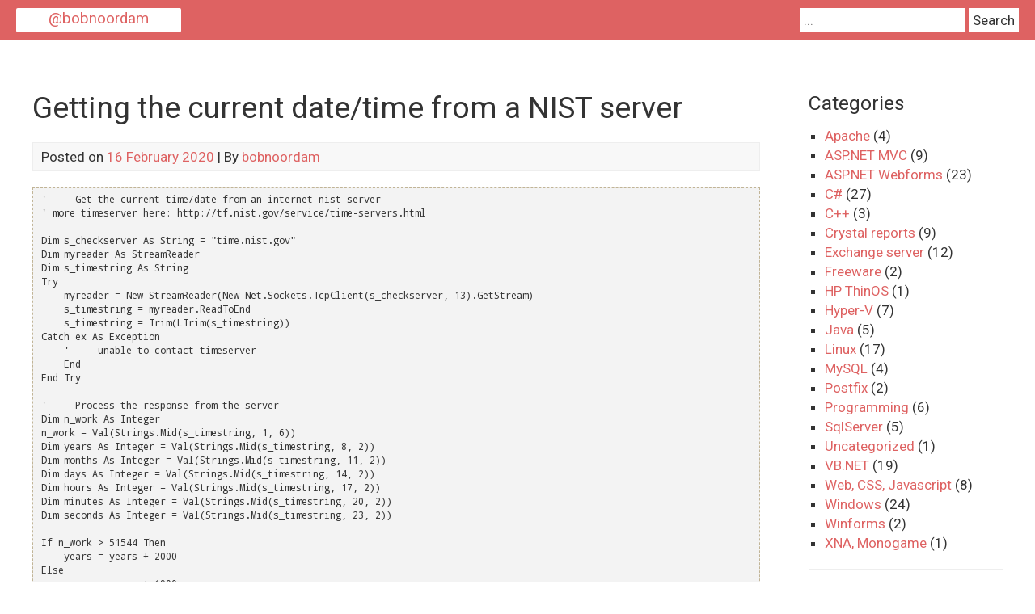

--- FILE ---
content_type: text/html; charset=UTF-8
request_url: https://bobnoordam.nl/vb-net/getting-the-current-date-time-from-a-nist-server/
body_size: 9357
content:


<!DOCTYPE html>
<html lang="en-US">
<head>
	<meta charset="UTF-8">
	<meta name="viewport" content="width=device-width, initial-scale=1">
	<link rel="profile" href="http://gmpg.org/xfn/11">
		<title>Getting the current date/time from a NIST server &#8211; bobnoordam.nl</title>
<meta name='robots' content='max-image-preview:large' />
<link rel="alternate" type="application/rss+xml" title="bobnoordam.nl &raquo; Feed" href="https://bobnoordam.nl/feed/" />
<link rel="alternate" type="application/rss+xml" title="bobnoordam.nl &raquo; Comments Feed" href="https://bobnoordam.nl/comments/feed/" />
<link rel="alternate" title="oEmbed (JSON)" type="application/json+oembed" href="https://bobnoordam.nl/wp-json/oembed/1.0/embed?url=https%3A%2F%2Fbobnoordam.nl%2Fvb-net%2Fgetting-the-current-date-time-from-a-nist-server%2F" />
<link rel="alternate" title="oEmbed (XML)" type="text/xml+oembed" href="https://bobnoordam.nl/wp-json/oembed/1.0/embed?url=https%3A%2F%2Fbobnoordam.nl%2Fvb-net%2Fgetting-the-current-date-time-from-a-nist-server%2F&#038;format=xml" />
<style id='wp-img-auto-sizes-contain-inline-css' type='text/css'>
img:is([sizes=auto i],[sizes^="auto," i]){contain-intrinsic-size:3000px 1500px}
/*# sourceURL=wp-img-auto-sizes-contain-inline-css */
</style>
<style id='wp-emoji-styles-inline-css' type='text/css'>

	img.wp-smiley, img.emoji {
		display: inline !important;
		border: none !important;
		box-shadow: none !important;
		height: 1em !important;
		width: 1em !important;
		margin: 0 0.07em !important;
		vertical-align: -0.1em !important;
		background: none !important;
		padding: 0 !important;
	}
/*# sourceURL=wp-emoji-styles-inline-css */
</style>
<style id='wp-block-library-inline-css' type='text/css'>
:root{--wp-block-synced-color:#7a00df;--wp-block-synced-color--rgb:122,0,223;--wp-bound-block-color:var(--wp-block-synced-color);--wp-editor-canvas-background:#ddd;--wp-admin-theme-color:#007cba;--wp-admin-theme-color--rgb:0,124,186;--wp-admin-theme-color-darker-10:#006ba1;--wp-admin-theme-color-darker-10--rgb:0,107,160.5;--wp-admin-theme-color-darker-20:#005a87;--wp-admin-theme-color-darker-20--rgb:0,90,135;--wp-admin-border-width-focus:2px}@media (min-resolution:192dpi){:root{--wp-admin-border-width-focus:1.5px}}.wp-element-button{cursor:pointer}:root .has-very-light-gray-background-color{background-color:#eee}:root .has-very-dark-gray-background-color{background-color:#313131}:root .has-very-light-gray-color{color:#eee}:root .has-very-dark-gray-color{color:#313131}:root .has-vivid-green-cyan-to-vivid-cyan-blue-gradient-background{background:linear-gradient(135deg,#00d084,#0693e3)}:root .has-purple-crush-gradient-background{background:linear-gradient(135deg,#34e2e4,#4721fb 50%,#ab1dfe)}:root .has-hazy-dawn-gradient-background{background:linear-gradient(135deg,#faaca8,#dad0ec)}:root .has-subdued-olive-gradient-background{background:linear-gradient(135deg,#fafae1,#67a671)}:root .has-atomic-cream-gradient-background{background:linear-gradient(135deg,#fdd79a,#004a59)}:root .has-nightshade-gradient-background{background:linear-gradient(135deg,#330968,#31cdcf)}:root .has-midnight-gradient-background{background:linear-gradient(135deg,#020381,#2874fc)}:root{--wp--preset--font-size--normal:16px;--wp--preset--font-size--huge:42px}.has-regular-font-size{font-size:1em}.has-larger-font-size{font-size:2.625em}.has-normal-font-size{font-size:var(--wp--preset--font-size--normal)}.has-huge-font-size{font-size:var(--wp--preset--font-size--huge)}.has-text-align-center{text-align:center}.has-text-align-left{text-align:left}.has-text-align-right{text-align:right}.has-fit-text{white-space:nowrap!important}#end-resizable-editor-section{display:none}.aligncenter{clear:both}.items-justified-left{justify-content:flex-start}.items-justified-center{justify-content:center}.items-justified-right{justify-content:flex-end}.items-justified-space-between{justify-content:space-between}.screen-reader-text{border:0;clip-path:inset(50%);height:1px;margin:-1px;overflow:hidden;padding:0;position:absolute;width:1px;word-wrap:normal!important}.screen-reader-text:focus{background-color:#ddd;clip-path:none;color:#444;display:block;font-size:1em;height:auto;left:5px;line-height:normal;padding:15px 23px 14px;text-decoration:none;top:5px;width:auto;z-index:100000}html :where(.has-border-color){border-style:solid}html :where([style*=border-top-color]){border-top-style:solid}html :where([style*=border-right-color]){border-right-style:solid}html :where([style*=border-bottom-color]){border-bottom-style:solid}html :where([style*=border-left-color]){border-left-style:solid}html :where([style*=border-width]){border-style:solid}html :where([style*=border-top-width]){border-top-style:solid}html :where([style*=border-right-width]){border-right-style:solid}html :where([style*=border-bottom-width]){border-bottom-style:solid}html :where([style*=border-left-width]){border-left-style:solid}html :where(img[class*=wp-image-]){height:auto;max-width:100%}:where(figure){margin:0 0 1em}html :where(.is-position-sticky){--wp-admin--admin-bar--position-offset:var(--wp-admin--admin-bar--height,0px)}@media screen and (max-width:600px){html :where(.is-position-sticky){--wp-admin--admin-bar--position-offset:0px}}

/*# sourceURL=wp-block-library-inline-css */
</style><style id='wp-block-preformatted-inline-css' type='text/css'>
.wp-block-preformatted{box-sizing:border-box;white-space:pre-wrap}:where(.wp-block-preformatted.has-background){padding:1.25em 2.375em}
/*# sourceURL=https://bobnoordam.nl/wp-includes/blocks/preformatted/style.min.css */
</style>
<style id='global-styles-inline-css' type='text/css'>
:root{--wp--preset--aspect-ratio--square: 1;--wp--preset--aspect-ratio--4-3: 4/3;--wp--preset--aspect-ratio--3-4: 3/4;--wp--preset--aspect-ratio--3-2: 3/2;--wp--preset--aspect-ratio--2-3: 2/3;--wp--preset--aspect-ratio--16-9: 16/9;--wp--preset--aspect-ratio--9-16: 9/16;--wp--preset--color--black: #000000;--wp--preset--color--cyan-bluish-gray: #abb8c3;--wp--preset--color--white: #ffffff;--wp--preset--color--pale-pink: #f78da7;--wp--preset--color--vivid-red: #cf2e2e;--wp--preset--color--luminous-vivid-orange: #ff6900;--wp--preset--color--luminous-vivid-amber: #fcb900;--wp--preset--color--light-green-cyan: #7bdcb5;--wp--preset--color--vivid-green-cyan: #00d084;--wp--preset--color--pale-cyan-blue: #8ed1fc;--wp--preset--color--vivid-cyan-blue: #0693e3;--wp--preset--color--vivid-purple: #9b51e0;--wp--preset--gradient--vivid-cyan-blue-to-vivid-purple: linear-gradient(135deg,rgb(6,147,227) 0%,rgb(155,81,224) 100%);--wp--preset--gradient--light-green-cyan-to-vivid-green-cyan: linear-gradient(135deg,rgb(122,220,180) 0%,rgb(0,208,130) 100%);--wp--preset--gradient--luminous-vivid-amber-to-luminous-vivid-orange: linear-gradient(135deg,rgb(252,185,0) 0%,rgb(255,105,0) 100%);--wp--preset--gradient--luminous-vivid-orange-to-vivid-red: linear-gradient(135deg,rgb(255,105,0) 0%,rgb(207,46,46) 100%);--wp--preset--gradient--very-light-gray-to-cyan-bluish-gray: linear-gradient(135deg,rgb(238,238,238) 0%,rgb(169,184,195) 100%);--wp--preset--gradient--cool-to-warm-spectrum: linear-gradient(135deg,rgb(74,234,220) 0%,rgb(151,120,209) 20%,rgb(207,42,186) 40%,rgb(238,44,130) 60%,rgb(251,105,98) 80%,rgb(254,248,76) 100%);--wp--preset--gradient--blush-light-purple: linear-gradient(135deg,rgb(255,206,236) 0%,rgb(152,150,240) 100%);--wp--preset--gradient--blush-bordeaux: linear-gradient(135deg,rgb(254,205,165) 0%,rgb(254,45,45) 50%,rgb(107,0,62) 100%);--wp--preset--gradient--luminous-dusk: linear-gradient(135deg,rgb(255,203,112) 0%,rgb(199,81,192) 50%,rgb(65,88,208) 100%);--wp--preset--gradient--pale-ocean: linear-gradient(135deg,rgb(255,245,203) 0%,rgb(182,227,212) 50%,rgb(51,167,181) 100%);--wp--preset--gradient--electric-grass: linear-gradient(135deg,rgb(202,248,128) 0%,rgb(113,206,126) 100%);--wp--preset--gradient--midnight: linear-gradient(135deg,rgb(2,3,129) 0%,rgb(40,116,252) 100%);--wp--preset--font-size--small: 13px;--wp--preset--font-size--medium: 20px;--wp--preset--font-size--large: 36px;--wp--preset--font-size--x-large: 42px;--wp--preset--spacing--20: 0.44rem;--wp--preset--spacing--30: 0.67rem;--wp--preset--spacing--40: 1rem;--wp--preset--spacing--50: 1.5rem;--wp--preset--spacing--60: 2.25rem;--wp--preset--spacing--70: 3.38rem;--wp--preset--spacing--80: 5.06rem;--wp--preset--shadow--natural: 6px 6px 9px rgba(0, 0, 0, 0.2);--wp--preset--shadow--deep: 12px 12px 50px rgba(0, 0, 0, 0.4);--wp--preset--shadow--sharp: 6px 6px 0px rgba(0, 0, 0, 0.2);--wp--preset--shadow--outlined: 6px 6px 0px -3px rgb(255, 255, 255), 6px 6px rgb(0, 0, 0);--wp--preset--shadow--crisp: 6px 6px 0px rgb(0, 0, 0);}:where(.is-layout-flex){gap: 0.5em;}:where(.is-layout-grid){gap: 0.5em;}body .is-layout-flex{display: flex;}.is-layout-flex{flex-wrap: wrap;align-items: center;}.is-layout-flex > :is(*, div){margin: 0;}body .is-layout-grid{display: grid;}.is-layout-grid > :is(*, div){margin: 0;}:where(.wp-block-columns.is-layout-flex){gap: 2em;}:where(.wp-block-columns.is-layout-grid){gap: 2em;}:where(.wp-block-post-template.is-layout-flex){gap: 1.25em;}:where(.wp-block-post-template.is-layout-grid){gap: 1.25em;}.has-black-color{color: var(--wp--preset--color--black) !important;}.has-cyan-bluish-gray-color{color: var(--wp--preset--color--cyan-bluish-gray) !important;}.has-white-color{color: var(--wp--preset--color--white) !important;}.has-pale-pink-color{color: var(--wp--preset--color--pale-pink) !important;}.has-vivid-red-color{color: var(--wp--preset--color--vivid-red) !important;}.has-luminous-vivid-orange-color{color: var(--wp--preset--color--luminous-vivid-orange) !important;}.has-luminous-vivid-amber-color{color: var(--wp--preset--color--luminous-vivid-amber) !important;}.has-light-green-cyan-color{color: var(--wp--preset--color--light-green-cyan) !important;}.has-vivid-green-cyan-color{color: var(--wp--preset--color--vivid-green-cyan) !important;}.has-pale-cyan-blue-color{color: var(--wp--preset--color--pale-cyan-blue) !important;}.has-vivid-cyan-blue-color{color: var(--wp--preset--color--vivid-cyan-blue) !important;}.has-vivid-purple-color{color: var(--wp--preset--color--vivid-purple) !important;}.has-black-background-color{background-color: var(--wp--preset--color--black) !important;}.has-cyan-bluish-gray-background-color{background-color: var(--wp--preset--color--cyan-bluish-gray) !important;}.has-white-background-color{background-color: var(--wp--preset--color--white) !important;}.has-pale-pink-background-color{background-color: var(--wp--preset--color--pale-pink) !important;}.has-vivid-red-background-color{background-color: var(--wp--preset--color--vivid-red) !important;}.has-luminous-vivid-orange-background-color{background-color: var(--wp--preset--color--luminous-vivid-orange) !important;}.has-luminous-vivid-amber-background-color{background-color: var(--wp--preset--color--luminous-vivid-amber) !important;}.has-light-green-cyan-background-color{background-color: var(--wp--preset--color--light-green-cyan) !important;}.has-vivid-green-cyan-background-color{background-color: var(--wp--preset--color--vivid-green-cyan) !important;}.has-pale-cyan-blue-background-color{background-color: var(--wp--preset--color--pale-cyan-blue) !important;}.has-vivid-cyan-blue-background-color{background-color: var(--wp--preset--color--vivid-cyan-blue) !important;}.has-vivid-purple-background-color{background-color: var(--wp--preset--color--vivid-purple) !important;}.has-black-border-color{border-color: var(--wp--preset--color--black) !important;}.has-cyan-bluish-gray-border-color{border-color: var(--wp--preset--color--cyan-bluish-gray) !important;}.has-white-border-color{border-color: var(--wp--preset--color--white) !important;}.has-pale-pink-border-color{border-color: var(--wp--preset--color--pale-pink) !important;}.has-vivid-red-border-color{border-color: var(--wp--preset--color--vivid-red) !important;}.has-luminous-vivid-orange-border-color{border-color: var(--wp--preset--color--luminous-vivid-orange) !important;}.has-luminous-vivid-amber-border-color{border-color: var(--wp--preset--color--luminous-vivid-amber) !important;}.has-light-green-cyan-border-color{border-color: var(--wp--preset--color--light-green-cyan) !important;}.has-vivid-green-cyan-border-color{border-color: var(--wp--preset--color--vivid-green-cyan) !important;}.has-pale-cyan-blue-border-color{border-color: var(--wp--preset--color--pale-cyan-blue) !important;}.has-vivid-cyan-blue-border-color{border-color: var(--wp--preset--color--vivid-cyan-blue) !important;}.has-vivid-purple-border-color{border-color: var(--wp--preset--color--vivid-purple) !important;}.has-vivid-cyan-blue-to-vivid-purple-gradient-background{background: var(--wp--preset--gradient--vivid-cyan-blue-to-vivid-purple) !important;}.has-light-green-cyan-to-vivid-green-cyan-gradient-background{background: var(--wp--preset--gradient--light-green-cyan-to-vivid-green-cyan) !important;}.has-luminous-vivid-amber-to-luminous-vivid-orange-gradient-background{background: var(--wp--preset--gradient--luminous-vivid-amber-to-luminous-vivid-orange) !important;}.has-luminous-vivid-orange-to-vivid-red-gradient-background{background: var(--wp--preset--gradient--luminous-vivid-orange-to-vivid-red) !important;}.has-very-light-gray-to-cyan-bluish-gray-gradient-background{background: var(--wp--preset--gradient--very-light-gray-to-cyan-bluish-gray) !important;}.has-cool-to-warm-spectrum-gradient-background{background: var(--wp--preset--gradient--cool-to-warm-spectrum) !important;}.has-blush-light-purple-gradient-background{background: var(--wp--preset--gradient--blush-light-purple) !important;}.has-blush-bordeaux-gradient-background{background: var(--wp--preset--gradient--blush-bordeaux) !important;}.has-luminous-dusk-gradient-background{background: var(--wp--preset--gradient--luminous-dusk) !important;}.has-pale-ocean-gradient-background{background: var(--wp--preset--gradient--pale-ocean) !important;}.has-electric-grass-gradient-background{background: var(--wp--preset--gradient--electric-grass) !important;}.has-midnight-gradient-background{background: var(--wp--preset--gradient--midnight) !important;}.has-small-font-size{font-size: var(--wp--preset--font-size--small) !important;}.has-medium-font-size{font-size: var(--wp--preset--font-size--medium) !important;}.has-large-font-size{font-size: var(--wp--preset--font-size--large) !important;}.has-x-large-font-size{font-size: var(--wp--preset--font-size--x-large) !important;}
/*# sourceURL=global-styles-inline-css */
</style>

<style id='classic-theme-styles-inline-css' type='text/css'>
/*! This file is auto-generated */
.wp-block-button__link{color:#fff;background-color:#32373c;border-radius:9999px;box-shadow:none;text-decoration:none;padding:calc(.667em + 2px) calc(1.333em + 2px);font-size:1.125em}.wp-block-file__button{background:#32373c;color:#fff;text-decoration:none}
/*# sourceURL=/wp-includes/css/classic-themes.min.css */
</style>
<link rel='stylesheet' id='child-theme-generator-css' href='https://bobnoordam.nl/wp-content/plugins/child-theme-generator/public/css/child-theme-generator-public.css?ver=1.0.0' type='text/css' media='all' />
<link rel='stylesheet' id='parent-style-css' href='https://bobnoordam.nl/wp-content/themes/myknowledgebase/style.css?ver=6.9' type='text/css' media='all' />
<link rel='stylesheet' id='child-style-css' href='https://bobnoordam.nl/wp-content/themes/Knowledgebase/style.css?ver=1.0' type='text/css' media='all' />
<link rel='stylesheet' id='myknowledgebase-style-css' href='https://bobnoordam.nl/wp-content/themes/Knowledgebase/style.css?ver=6.9' type='text/css' media='all' />
<script type="text/javascript" src="https://bobnoordam.nl/wp-includes/js/jquery/jquery.min.js?ver=3.7.1" id="jquery-core-js"></script>
<script type="text/javascript" src="https://bobnoordam.nl/wp-includes/js/jquery/jquery-migrate.min.js?ver=3.4.1" id="jquery-migrate-js"></script>
<script type="text/javascript" src="https://bobnoordam.nl/wp-content/plugins/child-theme-generator/public/js/child-theme-generator-public.js?ver=1.0.0" id="child-theme-generator-js"></script>
<script type="text/javascript" src="https://bobnoordam.nl/wp-content/themes/myknowledgebase/js/nav.js?ver=6.9" id="myknowledgebase-nav-js"></script>
<link rel="https://api.w.org/" href="https://bobnoordam.nl/wp-json/" /><link rel="alternate" title="JSON" type="application/json" href="https://bobnoordam.nl/wp-json/wp/v2/posts/396" /><link rel="EditURI" type="application/rsd+xml" title="RSD" href="https://bobnoordam.nl/xmlrpc.php?rsd" />
<meta name="generator" content="WordPress 6.9" />
<link rel="canonical" href="https://bobnoordam.nl/vb-net/getting-the-current-date-time-from-a-nist-server/" />
<link rel='shortlink' href='https://bobnoordam.nl/?p=396' />
<!-- Analytics by WP Statistics - https://wp-statistics.com -->
<link rel="icon" href="https://bobnoordam.nl/wp-content/uploads/2020/01/android-chrome-192x192-1-150x150.png" sizes="32x32" />
<link rel="icon" href="https://bobnoordam.nl/wp-content/uploads/2020/01/android-chrome-192x192-1.png" sizes="192x192" />
<link rel="apple-touch-icon" href="https://bobnoordam.nl/wp-content/uploads/2020/01/android-chrome-192x192-1.png" />
<meta name="msapplication-TileImage" content="https://bobnoordam.nl/wp-content/uploads/2020/01/android-chrome-192x192-1.png" />
</head>
<body class="wp-singular post-template-default single single-post postid-396 single-format-standard wp-theme-myknowledgebase wp-child-theme-Knowledgebase">

	<!-- Search bar -->
			<div id="header-third">
			
			<div style="border-radius: 2px; background-color: #fff; height: 30px; float: left; padding: 0px 40px 0px 40px">				
				<div style="font-size: 1.1em;">
					<a href="/" style="text-decoration: none;">
						@bobnoordam					</a>				
				</div>				
			</div>
			
			<form role="search" method="get" class="search-form" action="https://bobnoordam.nl/">
				<input type="search" class="search-field" 
					   placeholder="..." 
					   value="" 
					   name="s" title="@bobnoordam" />
				<input type="submit" class="search-submit" value="Search" />
				<input type="hidden" name="post_type" value="post" />
			</form>
		</div>
		
<div id="container">

	<div id="header-first">
		<!--
		<div class="logo">
							<h1><a href="https://bobnoordam.nl/" title="bobnoordam.nl">bobnoordam.nl</a></h1>
									</div>
-->
		<!-- Primary menu -->
			</div>

	
	
<div id="content" role="main">
	
		<div id="post-396" class="post-single post-396 post type-post status-publish format-standard hentry category-vb-net">
			<h1 class="entry-title post-title">Getting the current date/time from a NIST server</h1>

			
<div class="postmetadata">
	Posted on <a href="https://bobnoordam.nl/vb-net/getting-the-current-date-time-from-a-nist-server/"><time class="updated" datetime="2020-02-16T10:29:42+00:00">16 February 2020</time></a> | 
	By <span class="author vcard"><a class="url fn" href="https://bobnoordam.nl/author/bobnoordam/">bobnoordam</a></span>	</div>

			<div class="entry-content post-content">
				
<pre class="wp-block-preformatted">' --- Get the current time/date from an internet nist server
' more timeserver here: http://tf.nist.gov/service/time-servers.html
 
Dim s_checkserver As String = "time.nist.gov"
Dim myreader As StreamReader
Dim s_timestring As String
Try
    myreader = New StreamReader(New Net.Sockets.TcpClient(s_checkserver, 13).GetStream)
    s_timestring = myreader.ReadToEnd
    s_timestring = Trim(LTrim(s_timestring))
Catch ex As Exception
    ' --- unable to contact timeserver
    End
End Try
 
' --- Process the response from the server
Dim n_work As Integer
n_work = Val(Strings.Mid(s_timestring, 1, 6))
Dim years As Integer = Val(Strings.Mid(s_timestring, 8, 2))
Dim months As Integer = Val(Strings.Mid(s_timestring, 11, 2))
Dim days As Integer = Val(Strings.Mid(s_timestring, 14, 2))
Dim hours As Integer = Val(Strings.Mid(s_timestring, 17, 2))
Dim minutes As Integer = Val(Strings.Mid(s_timestring, 20, 2))
Dim seconds As Integer = Val(Strings.Mid(s_timestring, 23, 2))
 
If n_work &gt; 51544 Then
    years = years + 2000
Else
    years = years + 1900
End If
 
Dim result As DateTime
result = New DateTime(years, months, days, hours, minutes, seconds)
 
MsgBox(result)</pre>

							</div>

			
<div class="postmetadata postmetadata-bottom">
	Category: <a href="https://bobnoordam.nl/category/vb-net/" rel="category tag">VB.NET</a>			</div>
		</div>

		


	
	</div>

	<div id="sidebar" role="complementary">
		<div id="categories-5" class="widget widget_categories"><h3 class="widget-title">Categories</h3>
			<ul>
					<li class="cat-item cat-item-26"><a href="https://bobnoordam.nl/category/apache/">Apache</a> (4)
</li>
	<li class="cat-item cat-item-21"><a href="https://bobnoordam.nl/category/aspnet-mvc/">ASP.NET MVC</a> (9)
</li>
	<li class="cat-item cat-item-20"><a href="https://bobnoordam.nl/category/aspnet-webforms/">ASP.NET Webforms</a> (23)
</li>
	<li class="cat-item cat-item-5"><a href="https://bobnoordam.nl/category/csharp/">C#</a> (27)
</li>
	<li class="cat-item cat-item-9"><a href="https://bobnoordam.nl/category/cplusplus/">C++</a> (3)
</li>
	<li class="cat-item cat-item-10"><a href="https://bobnoordam.nl/category/crystal-reports/">Crystal reports</a> (9)
</li>
	<li class="cat-item cat-item-29"><a href="https://bobnoordam.nl/category/exchange-server/">Exchange server</a> (12)
</li>
	<li class="cat-item cat-item-15"><a href="https://bobnoordam.nl/category/freeware/">Freeware</a> (2)
</li>
	<li class="cat-item cat-item-25"><a href="https://bobnoordam.nl/category/hp-thinos/">HP ThinOS</a> (1)
</li>
	<li class="cat-item cat-item-24"><a href="https://bobnoordam.nl/category/hyper-v/">Hyper-V</a> (7)
</li>
	<li class="cat-item cat-item-6"><a href="https://bobnoordam.nl/category/java/">Java</a> (5)
</li>
	<li class="cat-item cat-item-3"><a href="https://bobnoordam.nl/category/linux/">Linux</a> (17)
</li>
	<li class="cat-item cat-item-12"><a href="https://bobnoordam.nl/category/mysql/">MySQL</a> (4)
</li>
	<li class="cat-item cat-item-27"><a href="https://bobnoordam.nl/category/postfix/">Postfix</a> (2)
</li>
	<li class="cat-item cat-item-4"><a href="https://bobnoordam.nl/category/programming/">Programming</a> (6)
</li>
	<li class="cat-item cat-item-22"><a href="https://bobnoordam.nl/category/sqlserver/">SqlServer</a> (5)
</li>
	<li class="cat-item cat-item-1"><a href="https://bobnoordam.nl/category/uncatgeorized/">Uncategorized</a> (1)
</li>
	<li class="cat-item cat-item-23"><a href="https://bobnoordam.nl/category/vb-net/">VB.NET</a> (19)
</li>
	<li class="cat-item cat-item-8"><a href="https://bobnoordam.nl/category/web-css-javascript/">Web, CSS, Javascript</a> (8)
</li>
	<li class="cat-item cat-item-2"><a href="https://bobnoordam.nl/category/windows/">Windows</a> (24)
</li>
	<li class="cat-item cat-item-28"><a href="https://bobnoordam.nl/category/winforms/">Winforms</a> (2)
</li>
	<li class="cat-item cat-item-13"><a href="https://bobnoordam.nl/category/xna-monogame/">XNA, Monogame</a> (1)
</li>
			</ul>

			</div>	</div>

<div id="footer">
		<div id="footer-widgets" role="complementary">
		<div class="footer-left">
			
		<div id="recent-posts-4" class="widget widget_recent_entries">
		<h3 class="widget-title">Recent Posts</h3>
		<ul>
											<li>
					<a href="https://bobnoordam.nl/csharp/loading-this-assembly-would-produce-a-different-grant-set-from-other-instances/">Loading this assembly would produce a different grant set from other instances</a>
									</li>
											<li>
					<a href="https://bobnoordam.nl/windows/network-discovery-does-not-stay-turned-on-server-2022/">Network discovery does not stay turned on (server 2022)</a>
									</li>
											<li>
					<a href="https://bobnoordam.nl/windows/solved-white-screen-on-google-chrome-msedge-new-teams-cef-application/">Solved: White screen on google chrome / msedge / new teams / CEF application</a>
									</li>
											<li>
					<a href="https://bobnoordam.nl/programming/failed-to-update-binding-redirects-exception-has-been-thrown-by-the-target-of-an-invocation/">Failed to update binding redirects [&#8230;] Exception has been thrown by the target of an invocation.</a>
									</li>
											<li>
					<a href="https://bobnoordam.nl/web-css-javascript/flexbox/">Flexbox</a>
									</li>
					</ul>

		</div>		</div>

		<div class="footer-middle">
					</div>

		<div class="footer-right">
			
		<div id="recent-posts-6" class="widget widget_recent_entries">
		<h3 class="widget-title">Recent Posts</h3>
		<ul>
											<li>
					<a href="https://bobnoordam.nl/csharp/loading-this-assembly-would-produce-a-different-grant-set-from-other-instances/">Loading this assembly would produce a different grant set from other instances</a>
											<span class="post-date">6 November 2024</span>
									</li>
											<li>
					<a href="https://bobnoordam.nl/windows/network-discovery-does-not-stay-turned-on-server-2022/">Network discovery does not stay turned on (server 2022)</a>
											<span class="post-date">22 July 2024</span>
									</li>
											<li>
					<a href="https://bobnoordam.nl/windows/solved-white-screen-on-google-chrome-msedge-new-teams-cef-application/">Solved: White screen on google chrome / msedge / new teams / CEF application</a>
											<span class="post-date">14 January 2024</span>
									</li>
											<li>
					<a href="https://bobnoordam.nl/programming/failed-to-update-binding-redirects-exception-has-been-thrown-by-the-target-of-an-invocation/">Failed to update binding redirects [&#8230;] Exception has been thrown by the target of an invocation.</a>
											<span class="post-date">18 December 2023</span>
									</li>
											<li>
					<a href="https://bobnoordam.nl/web-css-javascript/flexbox/">Flexbox</a>
											<span class="post-date">20 February 2023</span>
									</li>
					</ul>

		</div><div id="archives-2" class="widget widget_archive"><h3 class="widget-title">Archives</h3>
			<ul>
					<li><a href='https://bobnoordam.nl/2024/11/'>November 2024</a></li>
	<li><a href='https://bobnoordam.nl/2024/07/'>July 2024</a></li>
	<li><a href='https://bobnoordam.nl/2024/01/'>January 2024</a></li>
	<li><a href='https://bobnoordam.nl/2023/12/'>December 2023</a></li>
	<li><a href='https://bobnoordam.nl/2023/02/'>February 2023</a></li>
	<li><a href='https://bobnoordam.nl/2023/01/'>January 2023</a></li>
	<li><a href='https://bobnoordam.nl/2021/10/'>October 2021</a></li>
	<li><a href='https://bobnoordam.nl/2021/09/'>September 2021</a></li>
	<li><a href='https://bobnoordam.nl/2021/05/'>May 2021</a></li>
	<li><a href='https://bobnoordam.nl/2021/03/'>March 2021</a></li>
	<li><a href='https://bobnoordam.nl/2021/02/'>February 2021</a></li>
	<li><a href='https://bobnoordam.nl/2021/01/'>January 2021</a></li>
	<li><a href='https://bobnoordam.nl/2020/10/'>October 2020</a></li>
	<li><a href='https://bobnoordam.nl/2020/09/'>September 2020</a></li>
	<li><a href='https://bobnoordam.nl/2020/06/'>June 2020</a></li>
	<li><a href='https://bobnoordam.nl/2020/05/'>May 2020</a></li>
	<li><a href='https://bobnoordam.nl/2020/04/'>April 2020</a></li>
	<li><a href='https://bobnoordam.nl/2020/02/'>February 2020</a></li>
	<li><a href='https://bobnoordam.nl/2020/01/'>January 2020</a></li>
			</ul>

			</div>		</div>
	</div>
	
	<div class="site-info" role="contentinfo">
					Copyright 2026  <a href="https://bobnoordam.nl/" title="bobnoordam.nl">bobnoordam.nl</a>
			</div>
</div>
</div><!-- #container -->

<script type="speculationrules">
{"prefetch":[{"source":"document","where":{"and":[{"href_matches":"/*"},{"not":{"href_matches":["/wp-*.php","/wp-admin/*","/wp-content/uploads/*","/wp-content/*","/wp-content/plugins/*","/wp-content/themes/Knowledgebase/*","/wp-content/themes/myknowledgebase/*","/*\\?(.+)"]}},{"not":{"selector_matches":"a[rel~=\"nofollow\"]"}},{"not":{"selector_matches":".no-prefetch, .no-prefetch a"}}]},"eagerness":"conservative"}]}
</script>
<script id="wp-emoji-settings" type="application/json">
{"baseUrl":"https://s.w.org/images/core/emoji/17.0.2/72x72/","ext":".png","svgUrl":"https://s.w.org/images/core/emoji/17.0.2/svg/","svgExt":".svg","source":{"concatemoji":"https://bobnoordam.nl/wp-includes/js/wp-emoji-release.min.js?ver=6.9"}}
</script>
<script type="module">
/* <![CDATA[ */
/*! This file is auto-generated */
const a=JSON.parse(document.getElementById("wp-emoji-settings").textContent),o=(window._wpemojiSettings=a,"wpEmojiSettingsSupports"),s=["flag","emoji"];function i(e){try{var t={supportTests:e,timestamp:(new Date).valueOf()};sessionStorage.setItem(o,JSON.stringify(t))}catch(e){}}function c(e,t,n){e.clearRect(0,0,e.canvas.width,e.canvas.height),e.fillText(t,0,0);t=new Uint32Array(e.getImageData(0,0,e.canvas.width,e.canvas.height).data);e.clearRect(0,0,e.canvas.width,e.canvas.height),e.fillText(n,0,0);const a=new Uint32Array(e.getImageData(0,0,e.canvas.width,e.canvas.height).data);return t.every((e,t)=>e===a[t])}function p(e,t){e.clearRect(0,0,e.canvas.width,e.canvas.height),e.fillText(t,0,0);var n=e.getImageData(16,16,1,1);for(let e=0;e<n.data.length;e++)if(0!==n.data[e])return!1;return!0}function u(e,t,n,a){switch(t){case"flag":return n(e,"\ud83c\udff3\ufe0f\u200d\u26a7\ufe0f","\ud83c\udff3\ufe0f\u200b\u26a7\ufe0f")?!1:!n(e,"\ud83c\udde8\ud83c\uddf6","\ud83c\udde8\u200b\ud83c\uddf6")&&!n(e,"\ud83c\udff4\udb40\udc67\udb40\udc62\udb40\udc65\udb40\udc6e\udb40\udc67\udb40\udc7f","\ud83c\udff4\u200b\udb40\udc67\u200b\udb40\udc62\u200b\udb40\udc65\u200b\udb40\udc6e\u200b\udb40\udc67\u200b\udb40\udc7f");case"emoji":return!a(e,"\ud83e\u1fac8")}return!1}function f(e,t,n,a){let r;const o=(r="undefined"!=typeof WorkerGlobalScope&&self instanceof WorkerGlobalScope?new OffscreenCanvas(300,150):document.createElement("canvas")).getContext("2d",{willReadFrequently:!0}),s=(o.textBaseline="top",o.font="600 32px Arial",{});return e.forEach(e=>{s[e]=t(o,e,n,a)}),s}function r(e){var t=document.createElement("script");t.src=e,t.defer=!0,document.head.appendChild(t)}a.supports={everything:!0,everythingExceptFlag:!0},new Promise(t=>{let n=function(){try{var e=JSON.parse(sessionStorage.getItem(o));if("object"==typeof e&&"number"==typeof e.timestamp&&(new Date).valueOf()<e.timestamp+604800&&"object"==typeof e.supportTests)return e.supportTests}catch(e){}return null}();if(!n){if("undefined"!=typeof Worker&&"undefined"!=typeof OffscreenCanvas&&"undefined"!=typeof URL&&URL.createObjectURL&&"undefined"!=typeof Blob)try{var e="postMessage("+f.toString()+"("+[JSON.stringify(s),u.toString(),c.toString(),p.toString()].join(",")+"));",a=new Blob([e],{type:"text/javascript"});const r=new Worker(URL.createObjectURL(a),{name:"wpTestEmojiSupports"});return void(r.onmessage=e=>{i(n=e.data),r.terminate(),t(n)})}catch(e){}i(n=f(s,u,c,p))}t(n)}).then(e=>{for(const n in e)a.supports[n]=e[n],a.supports.everything=a.supports.everything&&a.supports[n],"flag"!==n&&(a.supports.everythingExceptFlag=a.supports.everythingExceptFlag&&a.supports[n]);var t;a.supports.everythingExceptFlag=a.supports.everythingExceptFlag&&!a.supports.flag,a.supports.everything||((t=a.source||{}).concatemoji?r(t.concatemoji):t.wpemoji&&t.twemoji&&(r(t.twemoji),r(t.wpemoji)))});
//# sourceURL=https://bobnoordam.nl/wp-includes/js/wp-emoji-loader.min.js
/* ]]> */
</script>
</body>
</html>
